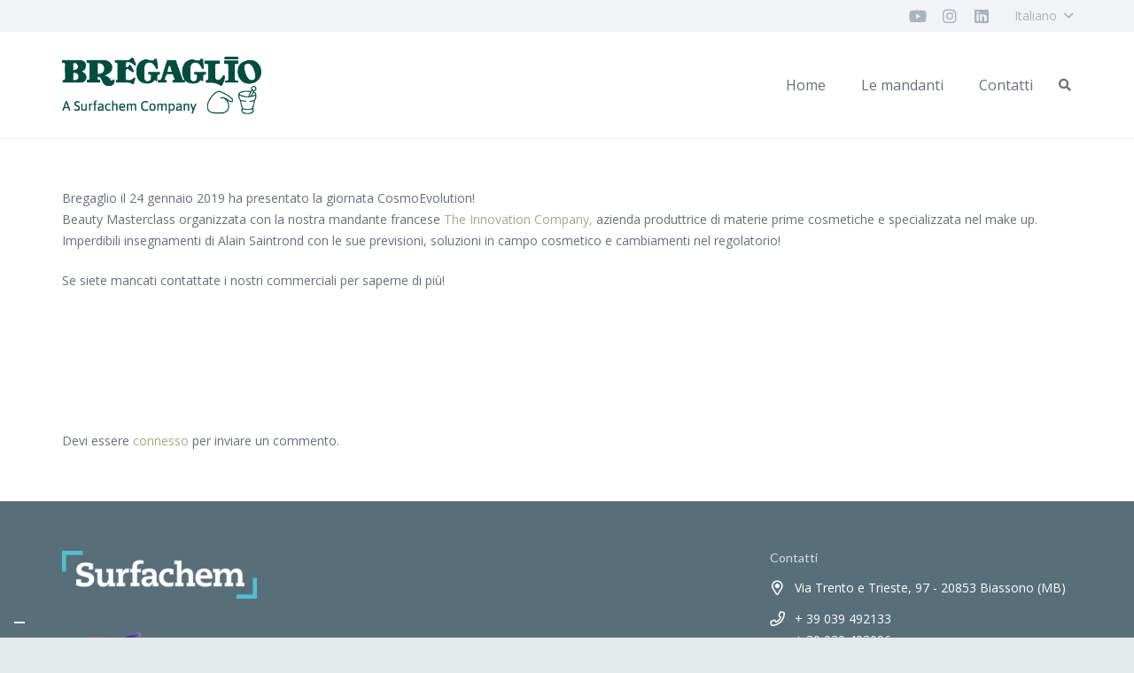

--- FILE ---
content_type: text/html; charset=utf-8
request_url: https://www.google.com/recaptcha/api2/anchor?ar=1&k=6Lc-5xosAAAAAKZRKGjzqH2A_0Dy8TTLIJ_ovQXY&co=aHR0cHM6Ly93d3cuYnJlZ2FnbGlvLmV1OjQ0Mw..&hl=en&v=PoyoqOPhxBO7pBk68S4YbpHZ&size=invisible&anchor-ms=20000&execute-ms=30000&cb=rxyqcnp8gtom
body_size: 48692
content:
<!DOCTYPE HTML><html dir="ltr" lang="en"><head><meta http-equiv="Content-Type" content="text/html; charset=UTF-8">
<meta http-equiv="X-UA-Compatible" content="IE=edge">
<title>reCAPTCHA</title>
<style type="text/css">
/* cyrillic-ext */
@font-face {
  font-family: 'Roboto';
  font-style: normal;
  font-weight: 400;
  font-stretch: 100%;
  src: url(//fonts.gstatic.com/s/roboto/v48/KFO7CnqEu92Fr1ME7kSn66aGLdTylUAMa3GUBHMdazTgWw.woff2) format('woff2');
  unicode-range: U+0460-052F, U+1C80-1C8A, U+20B4, U+2DE0-2DFF, U+A640-A69F, U+FE2E-FE2F;
}
/* cyrillic */
@font-face {
  font-family: 'Roboto';
  font-style: normal;
  font-weight: 400;
  font-stretch: 100%;
  src: url(//fonts.gstatic.com/s/roboto/v48/KFO7CnqEu92Fr1ME7kSn66aGLdTylUAMa3iUBHMdazTgWw.woff2) format('woff2');
  unicode-range: U+0301, U+0400-045F, U+0490-0491, U+04B0-04B1, U+2116;
}
/* greek-ext */
@font-face {
  font-family: 'Roboto';
  font-style: normal;
  font-weight: 400;
  font-stretch: 100%;
  src: url(//fonts.gstatic.com/s/roboto/v48/KFO7CnqEu92Fr1ME7kSn66aGLdTylUAMa3CUBHMdazTgWw.woff2) format('woff2');
  unicode-range: U+1F00-1FFF;
}
/* greek */
@font-face {
  font-family: 'Roboto';
  font-style: normal;
  font-weight: 400;
  font-stretch: 100%;
  src: url(//fonts.gstatic.com/s/roboto/v48/KFO7CnqEu92Fr1ME7kSn66aGLdTylUAMa3-UBHMdazTgWw.woff2) format('woff2');
  unicode-range: U+0370-0377, U+037A-037F, U+0384-038A, U+038C, U+038E-03A1, U+03A3-03FF;
}
/* math */
@font-face {
  font-family: 'Roboto';
  font-style: normal;
  font-weight: 400;
  font-stretch: 100%;
  src: url(//fonts.gstatic.com/s/roboto/v48/KFO7CnqEu92Fr1ME7kSn66aGLdTylUAMawCUBHMdazTgWw.woff2) format('woff2');
  unicode-range: U+0302-0303, U+0305, U+0307-0308, U+0310, U+0312, U+0315, U+031A, U+0326-0327, U+032C, U+032F-0330, U+0332-0333, U+0338, U+033A, U+0346, U+034D, U+0391-03A1, U+03A3-03A9, U+03B1-03C9, U+03D1, U+03D5-03D6, U+03F0-03F1, U+03F4-03F5, U+2016-2017, U+2034-2038, U+203C, U+2040, U+2043, U+2047, U+2050, U+2057, U+205F, U+2070-2071, U+2074-208E, U+2090-209C, U+20D0-20DC, U+20E1, U+20E5-20EF, U+2100-2112, U+2114-2115, U+2117-2121, U+2123-214F, U+2190, U+2192, U+2194-21AE, U+21B0-21E5, U+21F1-21F2, U+21F4-2211, U+2213-2214, U+2216-22FF, U+2308-230B, U+2310, U+2319, U+231C-2321, U+2336-237A, U+237C, U+2395, U+239B-23B7, U+23D0, U+23DC-23E1, U+2474-2475, U+25AF, U+25B3, U+25B7, U+25BD, U+25C1, U+25CA, U+25CC, U+25FB, U+266D-266F, U+27C0-27FF, U+2900-2AFF, U+2B0E-2B11, U+2B30-2B4C, U+2BFE, U+3030, U+FF5B, U+FF5D, U+1D400-1D7FF, U+1EE00-1EEFF;
}
/* symbols */
@font-face {
  font-family: 'Roboto';
  font-style: normal;
  font-weight: 400;
  font-stretch: 100%;
  src: url(//fonts.gstatic.com/s/roboto/v48/KFO7CnqEu92Fr1ME7kSn66aGLdTylUAMaxKUBHMdazTgWw.woff2) format('woff2');
  unicode-range: U+0001-000C, U+000E-001F, U+007F-009F, U+20DD-20E0, U+20E2-20E4, U+2150-218F, U+2190, U+2192, U+2194-2199, U+21AF, U+21E6-21F0, U+21F3, U+2218-2219, U+2299, U+22C4-22C6, U+2300-243F, U+2440-244A, U+2460-24FF, U+25A0-27BF, U+2800-28FF, U+2921-2922, U+2981, U+29BF, U+29EB, U+2B00-2BFF, U+4DC0-4DFF, U+FFF9-FFFB, U+10140-1018E, U+10190-1019C, U+101A0, U+101D0-101FD, U+102E0-102FB, U+10E60-10E7E, U+1D2C0-1D2D3, U+1D2E0-1D37F, U+1F000-1F0FF, U+1F100-1F1AD, U+1F1E6-1F1FF, U+1F30D-1F30F, U+1F315, U+1F31C, U+1F31E, U+1F320-1F32C, U+1F336, U+1F378, U+1F37D, U+1F382, U+1F393-1F39F, U+1F3A7-1F3A8, U+1F3AC-1F3AF, U+1F3C2, U+1F3C4-1F3C6, U+1F3CA-1F3CE, U+1F3D4-1F3E0, U+1F3ED, U+1F3F1-1F3F3, U+1F3F5-1F3F7, U+1F408, U+1F415, U+1F41F, U+1F426, U+1F43F, U+1F441-1F442, U+1F444, U+1F446-1F449, U+1F44C-1F44E, U+1F453, U+1F46A, U+1F47D, U+1F4A3, U+1F4B0, U+1F4B3, U+1F4B9, U+1F4BB, U+1F4BF, U+1F4C8-1F4CB, U+1F4D6, U+1F4DA, U+1F4DF, U+1F4E3-1F4E6, U+1F4EA-1F4ED, U+1F4F7, U+1F4F9-1F4FB, U+1F4FD-1F4FE, U+1F503, U+1F507-1F50B, U+1F50D, U+1F512-1F513, U+1F53E-1F54A, U+1F54F-1F5FA, U+1F610, U+1F650-1F67F, U+1F687, U+1F68D, U+1F691, U+1F694, U+1F698, U+1F6AD, U+1F6B2, U+1F6B9-1F6BA, U+1F6BC, U+1F6C6-1F6CF, U+1F6D3-1F6D7, U+1F6E0-1F6EA, U+1F6F0-1F6F3, U+1F6F7-1F6FC, U+1F700-1F7FF, U+1F800-1F80B, U+1F810-1F847, U+1F850-1F859, U+1F860-1F887, U+1F890-1F8AD, U+1F8B0-1F8BB, U+1F8C0-1F8C1, U+1F900-1F90B, U+1F93B, U+1F946, U+1F984, U+1F996, U+1F9E9, U+1FA00-1FA6F, U+1FA70-1FA7C, U+1FA80-1FA89, U+1FA8F-1FAC6, U+1FACE-1FADC, U+1FADF-1FAE9, U+1FAF0-1FAF8, U+1FB00-1FBFF;
}
/* vietnamese */
@font-face {
  font-family: 'Roboto';
  font-style: normal;
  font-weight: 400;
  font-stretch: 100%;
  src: url(//fonts.gstatic.com/s/roboto/v48/KFO7CnqEu92Fr1ME7kSn66aGLdTylUAMa3OUBHMdazTgWw.woff2) format('woff2');
  unicode-range: U+0102-0103, U+0110-0111, U+0128-0129, U+0168-0169, U+01A0-01A1, U+01AF-01B0, U+0300-0301, U+0303-0304, U+0308-0309, U+0323, U+0329, U+1EA0-1EF9, U+20AB;
}
/* latin-ext */
@font-face {
  font-family: 'Roboto';
  font-style: normal;
  font-weight: 400;
  font-stretch: 100%;
  src: url(//fonts.gstatic.com/s/roboto/v48/KFO7CnqEu92Fr1ME7kSn66aGLdTylUAMa3KUBHMdazTgWw.woff2) format('woff2');
  unicode-range: U+0100-02BA, U+02BD-02C5, U+02C7-02CC, U+02CE-02D7, U+02DD-02FF, U+0304, U+0308, U+0329, U+1D00-1DBF, U+1E00-1E9F, U+1EF2-1EFF, U+2020, U+20A0-20AB, U+20AD-20C0, U+2113, U+2C60-2C7F, U+A720-A7FF;
}
/* latin */
@font-face {
  font-family: 'Roboto';
  font-style: normal;
  font-weight: 400;
  font-stretch: 100%;
  src: url(//fonts.gstatic.com/s/roboto/v48/KFO7CnqEu92Fr1ME7kSn66aGLdTylUAMa3yUBHMdazQ.woff2) format('woff2');
  unicode-range: U+0000-00FF, U+0131, U+0152-0153, U+02BB-02BC, U+02C6, U+02DA, U+02DC, U+0304, U+0308, U+0329, U+2000-206F, U+20AC, U+2122, U+2191, U+2193, U+2212, U+2215, U+FEFF, U+FFFD;
}
/* cyrillic-ext */
@font-face {
  font-family: 'Roboto';
  font-style: normal;
  font-weight: 500;
  font-stretch: 100%;
  src: url(//fonts.gstatic.com/s/roboto/v48/KFO7CnqEu92Fr1ME7kSn66aGLdTylUAMa3GUBHMdazTgWw.woff2) format('woff2');
  unicode-range: U+0460-052F, U+1C80-1C8A, U+20B4, U+2DE0-2DFF, U+A640-A69F, U+FE2E-FE2F;
}
/* cyrillic */
@font-face {
  font-family: 'Roboto';
  font-style: normal;
  font-weight: 500;
  font-stretch: 100%;
  src: url(//fonts.gstatic.com/s/roboto/v48/KFO7CnqEu92Fr1ME7kSn66aGLdTylUAMa3iUBHMdazTgWw.woff2) format('woff2');
  unicode-range: U+0301, U+0400-045F, U+0490-0491, U+04B0-04B1, U+2116;
}
/* greek-ext */
@font-face {
  font-family: 'Roboto';
  font-style: normal;
  font-weight: 500;
  font-stretch: 100%;
  src: url(//fonts.gstatic.com/s/roboto/v48/KFO7CnqEu92Fr1ME7kSn66aGLdTylUAMa3CUBHMdazTgWw.woff2) format('woff2');
  unicode-range: U+1F00-1FFF;
}
/* greek */
@font-face {
  font-family: 'Roboto';
  font-style: normal;
  font-weight: 500;
  font-stretch: 100%;
  src: url(//fonts.gstatic.com/s/roboto/v48/KFO7CnqEu92Fr1ME7kSn66aGLdTylUAMa3-UBHMdazTgWw.woff2) format('woff2');
  unicode-range: U+0370-0377, U+037A-037F, U+0384-038A, U+038C, U+038E-03A1, U+03A3-03FF;
}
/* math */
@font-face {
  font-family: 'Roboto';
  font-style: normal;
  font-weight: 500;
  font-stretch: 100%;
  src: url(//fonts.gstatic.com/s/roboto/v48/KFO7CnqEu92Fr1ME7kSn66aGLdTylUAMawCUBHMdazTgWw.woff2) format('woff2');
  unicode-range: U+0302-0303, U+0305, U+0307-0308, U+0310, U+0312, U+0315, U+031A, U+0326-0327, U+032C, U+032F-0330, U+0332-0333, U+0338, U+033A, U+0346, U+034D, U+0391-03A1, U+03A3-03A9, U+03B1-03C9, U+03D1, U+03D5-03D6, U+03F0-03F1, U+03F4-03F5, U+2016-2017, U+2034-2038, U+203C, U+2040, U+2043, U+2047, U+2050, U+2057, U+205F, U+2070-2071, U+2074-208E, U+2090-209C, U+20D0-20DC, U+20E1, U+20E5-20EF, U+2100-2112, U+2114-2115, U+2117-2121, U+2123-214F, U+2190, U+2192, U+2194-21AE, U+21B0-21E5, U+21F1-21F2, U+21F4-2211, U+2213-2214, U+2216-22FF, U+2308-230B, U+2310, U+2319, U+231C-2321, U+2336-237A, U+237C, U+2395, U+239B-23B7, U+23D0, U+23DC-23E1, U+2474-2475, U+25AF, U+25B3, U+25B7, U+25BD, U+25C1, U+25CA, U+25CC, U+25FB, U+266D-266F, U+27C0-27FF, U+2900-2AFF, U+2B0E-2B11, U+2B30-2B4C, U+2BFE, U+3030, U+FF5B, U+FF5D, U+1D400-1D7FF, U+1EE00-1EEFF;
}
/* symbols */
@font-face {
  font-family: 'Roboto';
  font-style: normal;
  font-weight: 500;
  font-stretch: 100%;
  src: url(//fonts.gstatic.com/s/roboto/v48/KFO7CnqEu92Fr1ME7kSn66aGLdTylUAMaxKUBHMdazTgWw.woff2) format('woff2');
  unicode-range: U+0001-000C, U+000E-001F, U+007F-009F, U+20DD-20E0, U+20E2-20E4, U+2150-218F, U+2190, U+2192, U+2194-2199, U+21AF, U+21E6-21F0, U+21F3, U+2218-2219, U+2299, U+22C4-22C6, U+2300-243F, U+2440-244A, U+2460-24FF, U+25A0-27BF, U+2800-28FF, U+2921-2922, U+2981, U+29BF, U+29EB, U+2B00-2BFF, U+4DC0-4DFF, U+FFF9-FFFB, U+10140-1018E, U+10190-1019C, U+101A0, U+101D0-101FD, U+102E0-102FB, U+10E60-10E7E, U+1D2C0-1D2D3, U+1D2E0-1D37F, U+1F000-1F0FF, U+1F100-1F1AD, U+1F1E6-1F1FF, U+1F30D-1F30F, U+1F315, U+1F31C, U+1F31E, U+1F320-1F32C, U+1F336, U+1F378, U+1F37D, U+1F382, U+1F393-1F39F, U+1F3A7-1F3A8, U+1F3AC-1F3AF, U+1F3C2, U+1F3C4-1F3C6, U+1F3CA-1F3CE, U+1F3D4-1F3E0, U+1F3ED, U+1F3F1-1F3F3, U+1F3F5-1F3F7, U+1F408, U+1F415, U+1F41F, U+1F426, U+1F43F, U+1F441-1F442, U+1F444, U+1F446-1F449, U+1F44C-1F44E, U+1F453, U+1F46A, U+1F47D, U+1F4A3, U+1F4B0, U+1F4B3, U+1F4B9, U+1F4BB, U+1F4BF, U+1F4C8-1F4CB, U+1F4D6, U+1F4DA, U+1F4DF, U+1F4E3-1F4E6, U+1F4EA-1F4ED, U+1F4F7, U+1F4F9-1F4FB, U+1F4FD-1F4FE, U+1F503, U+1F507-1F50B, U+1F50D, U+1F512-1F513, U+1F53E-1F54A, U+1F54F-1F5FA, U+1F610, U+1F650-1F67F, U+1F687, U+1F68D, U+1F691, U+1F694, U+1F698, U+1F6AD, U+1F6B2, U+1F6B9-1F6BA, U+1F6BC, U+1F6C6-1F6CF, U+1F6D3-1F6D7, U+1F6E0-1F6EA, U+1F6F0-1F6F3, U+1F6F7-1F6FC, U+1F700-1F7FF, U+1F800-1F80B, U+1F810-1F847, U+1F850-1F859, U+1F860-1F887, U+1F890-1F8AD, U+1F8B0-1F8BB, U+1F8C0-1F8C1, U+1F900-1F90B, U+1F93B, U+1F946, U+1F984, U+1F996, U+1F9E9, U+1FA00-1FA6F, U+1FA70-1FA7C, U+1FA80-1FA89, U+1FA8F-1FAC6, U+1FACE-1FADC, U+1FADF-1FAE9, U+1FAF0-1FAF8, U+1FB00-1FBFF;
}
/* vietnamese */
@font-face {
  font-family: 'Roboto';
  font-style: normal;
  font-weight: 500;
  font-stretch: 100%;
  src: url(//fonts.gstatic.com/s/roboto/v48/KFO7CnqEu92Fr1ME7kSn66aGLdTylUAMa3OUBHMdazTgWw.woff2) format('woff2');
  unicode-range: U+0102-0103, U+0110-0111, U+0128-0129, U+0168-0169, U+01A0-01A1, U+01AF-01B0, U+0300-0301, U+0303-0304, U+0308-0309, U+0323, U+0329, U+1EA0-1EF9, U+20AB;
}
/* latin-ext */
@font-face {
  font-family: 'Roboto';
  font-style: normal;
  font-weight: 500;
  font-stretch: 100%;
  src: url(//fonts.gstatic.com/s/roboto/v48/KFO7CnqEu92Fr1ME7kSn66aGLdTylUAMa3KUBHMdazTgWw.woff2) format('woff2');
  unicode-range: U+0100-02BA, U+02BD-02C5, U+02C7-02CC, U+02CE-02D7, U+02DD-02FF, U+0304, U+0308, U+0329, U+1D00-1DBF, U+1E00-1E9F, U+1EF2-1EFF, U+2020, U+20A0-20AB, U+20AD-20C0, U+2113, U+2C60-2C7F, U+A720-A7FF;
}
/* latin */
@font-face {
  font-family: 'Roboto';
  font-style: normal;
  font-weight: 500;
  font-stretch: 100%;
  src: url(//fonts.gstatic.com/s/roboto/v48/KFO7CnqEu92Fr1ME7kSn66aGLdTylUAMa3yUBHMdazQ.woff2) format('woff2');
  unicode-range: U+0000-00FF, U+0131, U+0152-0153, U+02BB-02BC, U+02C6, U+02DA, U+02DC, U+0304, U+0308, U+0329, U+2000-206F, U+20AC, U+2122, U+2191, U+2193, U+2212, U+2215, U+FEFF, U+FFFD;
}
/* cyrillic-ext */
@font-face {
  font-family: 'Roboto';
  font-style: normal;
  font-weight: 900;
  font-stretch: 100%;
  src: url(//fonts.gstatic.com/s/roboto/v48/KFO7CnqEu92Fr1ME7kSn66aGLdTylUAMa3GUBHMdazTgWw.woff2) format('woff2');
  unicode-range: U+0460-052F, U+1C80-1C8A, U+20B4, U+2DE0-2DFF, U+A640-A69F, U+FE2E-FE2F;
}
/* cyrillic */
@font-face {
  font-family: 'Roboto';
  font-style: normal;
  font-weight: 900;
  font-stretch: 100%;
  src: url(//fonts.gstatic.com/s/roboto/v48/KFO7CnqEu92Fr1ME7kSn66aGLdTylUAMa3iUBHMdazTgWw.woff2) format('woff2');
  unicode-range: U+0301, U+0400-045F, U+0490-0491, U+04B0-04B1, U+2116;
}
/* greek-ext */
@font-face {
  font-family: 'Roboto';
  font-style: normal;
  font-weight: 900;
  font-stretch: 100%;
  src: url(//fonts.gstatic.com/s/roboto/v48/KFO7CnqEu92Fr1ME7kSn66aGLdTylUAMa3CUBHMdazTgWw.woff2) format('woff2');
  unicode-range: U+1F00-1FFF;
}
/* greek */
@font-face {
  font-family: 'Roboto';
  font-style: normal;
  font-weight: 900;
  font-stretch: 100%;
  src: url(//fonts.gstatic.com/s/roboto/v48/KFO7CnqEu92Fr1ME7kSn66aGLdTylUAMa3-UBHMdazTgWw.woff2) format('woff2');
  unicode-range: U+0370-0377, U+037A-037F, U+0384-038A, U+038C, U+038E-03A1, U+03A3-03FF;
}
/* math */
@font-face {
  font-family: 'Roboto';
  font-style: normal;
  font-weight: 900;
  font-stretch: 100%;
  src: url(//fonts.gstatic.com/s/roboto/v48/KFO7CnqEu92Fr1ME7kSn66aGLdTylUAMawCUBHMdazTgWw.woff2) format('woff2');
  unicode-range: U+0302-0303, U+0305, U+0307-0308, U+0310, U+0312, U+0315, U+031A, U+0326-0327, U+032C, U+032F-0330, U+0332-0333, U+0338, U+033A, U+0346, U+034D, U+0391-03A1, U+03A3-03A9, U+03B1-03C9, U+03D1, U+03D5-03D6, U+03F0-03F1, U+03F4-03F5, U+2016-2017, U+2034-2038, U+203C, U+2040, U+2043, U+2047, U+2050, U+2057, U+205F, U+2070-2071, U+2074-208E, U+2090-209C, U+20D0-20DC, U+20E1, U+20E5-20EF, U+2100-2112, U+2114-2115, U+2117-2121, U+2123-214F, U+2190, U+2192, U+2194-21AE, U+21B0-21E5, U+21F1-21F2, U+21F4-2211, U+2213-2214, U+2216-22FF, U+2308-230B, U+2310, U+2319, U+231C-2321, U+2336-237A, U+237C, U+2395, U+239B-23B7, U+23D0, U+23DC-23E1, U+2474-2475, U+25AF, U+25B3, U+25B7, U+25BD, U+25C1, U+25CA, U+25CC, U+25FB, U+266D-266F, U+27C0-27FF, U+2900-2AFF, U+2B0E-2B11, U+2B30-2B4C, U+2BFE, U+3030, U+FF5B, U+FF5D, U+1D400-1D7FF, U+1EE00-1EEFF;
}
/* symbols */
@font-face {
  font-family: 'Roboto';
  font-style: normal;
  font-weight: 900;
  font-stretch: 100%;
  src: url(//fonts.gstatic.com/s/roboto/v48/KFO7CnqEu92Fr1ME7kSn66aGLdTylUAMaxKUBHMdazTgWw.woff2) format('woff2');
  unicode-range: U+0001-000C, U+000E-001F, U+007F-009F, U+20DD-20E0, U+20E2-20E4, U+2150-218F, U+2190, U+2192, U+2194-2199, U+21AF, U+21E6-21F0, U+21F3, U+2218-2219, U+2299, U+22C4-22C6, U+2300-243F, U+2440-244A, U+2460-24FF, U+25A0-27BF, U+2800-28FF, U+2921-2922, U+2981, U+29BF, U+29EB, U+2B00-2BFF, U+4DC0-4DFF, U+FFF9-FFFB, U+10140-1018E, U+10190-1019C, U+101A0, U+101D0-101FD, U+102E0-102FB, U+10E60-10E7E, U+1D2C0-1D2D3, U+1D2E0-1D37F, U+1F000-1F0FF, U+1F100-1F1AD, U+1F1E6-1F1FF, U+1F30D-1F30F, U+1F315, U+1F31C, U+1F31E, U+1F320-1F32C, U+1F336, U+1F378, U+1F37D, U+1F382, U+1F393-1F39F, U+1F3A7-1F3A8, U+1F3AC-1F3AF, U+1F3C2, U+1F3C4-1F3C6, U+1F3CA-1F3CE, U+1F3D4-1F3E0, U+1F3ED, U+1F3F1-1F3F3, U+1F3F5-1F3F7, U+1F408, U+1F415, U+1F41F, U+1F426, U+1F43F, U+1F441-1F442, U+1F444, U+1F446-1F449, U+1F44C-1F44E, U+1F453, U+1F46A, U+1F47D, U+1F4A3, U+1F4B0, U+1F4B3, U+1F4B9, U+1F4BB, U+1F4BF, U+1F4C8-1F4CB, U+1F4D6, U+1F4DA, U+1F4DF, U+1F4E3-1F4E6, U+1F4EA-1F4ED, U+1F4F7, U+1F4F9-1F4FB, U+1F4FD-1F4FE, U+1F503, U+1F507-1F50B, U+1F50D, U+1F512-1F513, U+1F53E-1F54A, U+1F54F-1F5FA, U+1F610, U+1F650-1F67F, U+1F687, U+1F68D, U+1F691, U+1F694, U+1F698, U+1F6AD, U+1F6B2, U+1F6B9-1F6BA, U+1F6BC, U+1F6C6-1F6CF, U+1F6D3-1F6D7, U+1F6E0-1F6EA, U+1F6F0-1F6F3, U+1F6F7-1F6FC, U+1F700-1F7FF, U+1F800-1F80B, U+1F810-1F847, U+1F850-1F859, U+1F860-1F887, U+1F890-1F8AD, U+1F8B0-1F8BB, U+1F8C0-1F8C1, U+1F900-1F90B, U+1F93B, U+1F946, U+1F984, U+1F996, U+1F9E9, U+1FA00-1FA6F, U+1FA70-1FA7C, U+1FA80-1FA89, U+1FA8F-1FAC6, U+1FACE-1FADC, U+1FADF-1FAE9, U+1FAF0-1FAF8, U+1FB00-1FBFF;
}
/* vietnamese */
@font-face {
  font-family: 'Roboto';
  font-style: normal;
  font-weight: 900;
  font-stretch: 100%;
  src: url(//fonts.gstatic.com/s/roboto/v48/KFO7CnqEu92Fr1ME7kSn66aGLdTylUAMa3OUBHMdazTgWw.woff2) format('woff2');
  unicode-range: U+0102-0103, U+0110-0111, U+0128-0129, U+0168-0169, U+01A0-01A1, U+01AF-01B0, U+0300-0301, U+0303-0304, U+0308-0309, U+0323, U+0329, U+1EA0-1EF9, U+20AB;
}
/* latin-ext */
@font-face {
  font-family: 'Roboto';
  font-style: normal;
  font-weight: 900;
  font-stretch: 100%;
  src: url(//fonts.gstatic.com/s/roboto/v48/KFO7CnqEu92Fr1ME7kSn66aGLdTylUAMa3KUBHMdazTgWw.woff2) format('woff2');
  unicode-range: U+0100-02BA, U+02BD-02C5, U+02C7-02CC, U+02CE-02D7, U+02DD-02FF, U+0304, U+0308, U+0329, U+1D00-1DBF, U+1E00-1E9F, U+1EF2-1EFF, U+2020, U+20A0-20AB, U+20AD-20C0, U+2113, U+2C60-2C7F, U+A720-A7FF;
}
/* latin */
@font-face {
  font-family: 'Roboto';
  font-style: normal;
  font-weight: 900;
  font-stretch: 100%;
  src: url(//fonts.gstatic.com/s/roboto/v48/KFO7CnqEu92Fr1ME7kSn66aGLdTylUAMa3yUBHMdazQ.woff2) format('woff2');
  unicode-range: U+0000-00FF, U+0131, U+0152-0153, U+02BB-02BC, U+02C6, U+02DA, U+02DC, U+0304, U+0308, U+0329, U+2000-206F, U+20AC, U+2122, U+2191, U+2193, U+2212, U+2215, U+FEFF, U+FFFD;
}

</style>
<link rel="stylesheet" type="text/css" href="https://www.gstatic.com/recaptcha/releases/PoyoqOPhxBO7pBk68S4YbpHZ/styles__ltr.css">
<script nonce="LGIv3XvVrMbvrjRtY1zKPQ" type="text/javascript">window['__recaptcha_api'] = 'https://www.google.com/recaptcha/api2/';</script>
<script type="text/javascript" src="https://www.gstatic.com/recaptcha/releases/PoyoqOPhxBO7pBk68S4YbpHZ/recaptcha__en.js" nonce="LGIv3XvVrMbvrjRtY1zKPQ">
      
    </script></head>
<body><div id="rc-anchor-alert" class="rc-anchor-alert"></div>
<input type="hidden" id="recaptcha-token" value="[base64]">
<script type="text/javascript" nonce="LGIv3XvVrMbvrjRtY1zKPQ">
      recaptcha.anchor.Main.init("[\x22ainput\x22,[\x22bgdata\x22,\x22\x22,\[base64]/[base64]/UltIKytdPWE6KGE8MjA0OD9SW0grK109YT4+NnwxOTI6KChhJjY0NTEyKT09NTUyOTYmJnErMTxoLmxlbmd0aCYmKGguY2hhckNvZGVBdChxKzEpJjY0NTEyKT09NTYzMjA/[base64]/MjU1OlI/[base64]/[base64]/[base64]/[base64]/[base64]/[base64]/[base64]/[base64]/[base64]/[base64]\x22,\[base64]\\u003d\\u003d\x22,\x22w4cew71sw41tw4w4w4DDtcOOTcKgfsKzwozCiMOnwpR/[base64]/[base64]/DpcKow7bCpgxrwoDCpgo8G8KJG8KVWcKqw7Fowqwvw4xvVFfCqcO8E33CgcK4MF14w5bDkjwnUjTCiMOpw7QdwroKARR/TMOwwqjDmEXDgMOcZsKqWMKGC8OBSG7CrMOVw4/DqSIHw7zDv8KJwr7DpyxTwo/CocK/wrRGw6Z7w63DnX0EK2HCrcOVSMOnw4ZDw5HDuB3Csl86w6huw47CpwfDnCRDNcO4E0rDocKODy7DqxgyG8K/[base64]/w6fDnTTCoMKmecK3wovDncOmw5YMGgR3w61nE8KjwqrCrlPCucKUw6MxwpHCnsK6w7LCtzlKwqvDojxJGsOHKQhfwofDl8Otw5HDlSlTX8OIO8OZw7JPTsONE15awoUqZ8Ofw5RZw5wBw7vCkWohw73DkMKMw47CkcOfOF8gLMO/GxnDiX3DhAlKwqrCo8KnwpLDniDDhMKLHR3DisKnwp/CqsO6TDHClFHClFMFwqvDusKFPsKHesK/w59RwpnDgsOzwq8ow6/Cs8KPw4TCtSLDsXJuUsO/wogQOH7Cs8K7w5fCicOSwqzCmVnCjMOfw4bCsjXDj8Kow6HCiMKXw7N+LgAQAMOtwocwwq1SL8OuKBsVV8KCLVDDscKKMsKBw6zClA3CtxhQbU1RwqPDvAsHd3rCpMK8ADTDs8OTw45rJGzCkg/DpcOOw6Aww5rDh8O/TSXCmMO7w5cCT8K8woDDssOmOiQdel/DslY+wrR6L8KEFsOsw7EMw5oow6zCisOgI8KWwqFJwqbCncO7wqh+w7vCqUbDnMO0IWNfwpTCrWMQD8K6Z8OTwo3CjsOAw5PDjkXChMKFd2o0w6/Dv1fCinjDljLDpcKKwrEHwqHCt8OPwodzSjh9NMOueEkawpLCtTNcQyBSVcOBSMO2wr/DkgkgwqPDtDJYw4/DsMO1wqljwrbCuDfCjVvCt8KqbMKXEsO0w5YOwoRZwoDCpMOXPFZFZj3CisKSw5RAw4rCmg0Fw4lNBsOJwpXDr8KwMsKDwrbDk8Kjw4U4w4d0Hw5HwpwnZxDCv2TDq8OLR3jCpnDDgSVYK8OfwqbDlWESwrzClMKzAE9Zw4HDgsOrVcKsLw/Duw3CriACwoVMQhHCn8OHw6E/RXjDhTLDpcO0HmLDtsKwI0UvLcKfbQV2w6vCh8O/BTlVw7pxVHkkw4kGWATDosKgw6IKN8OrwoXCqsO8I1XCiMO6wrHCsQzDlMKhwoAww409fkPCnsKpfMKaQWjDssONSkrDicOkwp5qCQMMw7J7DUlUK8O8w7pSw5nCtcOiw7UpSj3Ch3IgwpFXw5cOw6IHw7xJw6jCqMOqw4ImI8KCD3vDp8Kkw75YwoTDhS3Dp8Ohw7s/[base64]/CrwkewrlWw5MiwrNaw4s9wqDDuTRUWsObw5XDmyBJwrrCi0bDs8KdU8Krw73DtMK/wpPDlsO9w5fDsD7ChHZQw5TCoWFdP8OFw60EwqbCrSzCuMKCZsKiwoDDoMODD8KDwqJFERHDp8OSPRx3B39dCHJIOnLDgsOhcFE/w49qwp8tDjVLwpTDmMOHYXdaR8KlPGxaVSEvfcOKRcO6I8KgP8KWwpkow5tJwpgzwqsRw6NkWj4LG2dIwrA8bDzDncK1w5NOwq7CiVrDrzHDt8OWw4vCqRLCqsOMTcKww4kFwoDCtnMaDCMCF8KTHDspLcOxPcK9SiLCiz/[base64]/cMKdOj/[base64]/wqXDtsOCwrJFworCli/DssKlwok/CydpwrRqCsOMw7DCm0fDiEXCizjCv8Ohw4FXwqLDssKawonClxFuYsOPwqXDqsKJwp0HImjDgcOqwqUbcMO/[base64]/DqcOzwoAUwoLDusOJIsKiSsO9UcOnUcOywoxXXMO5NTQ1PsKywrTCq8KmwrnDvMKtw7/CrsKHEllNCnTCo8O8OW5ldD1qZToBw4/[base64]/DrcK4NsOAwppWYsO+X8K8w4TDgGsXPyzCrWHDmGfDs8Kmw7HDpsOCwohxw6oCZxbDkFfCuxHCsB/DqsO5w7dYPsKVw5xMScKNGsOtPcKbw73Cp8KnwoV/w7dHw4TDpwEuw4YLw4DDlgtQS8OpIMO9wqfDksOYdkckwo/[base64]/DhUHDgsOpwq3CtsKtwqLDv0EKA8ONw6IGwqbCscOSezbCjsOBByPDlS/DhEMOwprDhkPDlyvDscONI1/CkMOEwoN2VcOPMgwhYhHDmm1rwpFzJUTDmB3DjMOAw5sFwqRiw5RhJ8O9wro9M8KlwoAzeiMAw7HDnsO/BsOeajs/wq9Ib8KtwpxAJxh8w5HDqsOWw7gXEmzChMKBRMOvwqXCscOSw4nDuBLCtsOlEyXDq3bCtkXDqwZeM8KEwrDCvirCn30CTxHDlUA3w5XCvMOiIVpkw7RXwpIGw6bDocOPw5QMwr03wo7DpcKkJcORVMK7PMOtwr3CosKyw6QBWsO2Al1zw4bCs8KHW0ZYJUt/a2g+w77CrH0jHwkqEnjCmxLClgPCqVEywrbDrx8Rw5fCgw/Ck8OZw5w6ZBcxMsKdJAPDl8KdwpQUZDLDuX4+w6bCl8K7Q8OqZnfDtw9PwqRcwop9HMK8OcKJw5XCrMOhw4ZePTEHLXzDlUfDkhvDssK5w6sFTMO8w5rDj11oO3/[base64]/OADCjcOXwp7DgcO8Uwscw6LDjHwlDjnDmHXDjAApw5DDkRHCqzMoT1/CkXpqwoPChcO5w5PDszcVw5XDscOsw5HCmTw3FcK2wr1HwrlqP8OdDx/Cq8OdE8KWJHHDg8KDwrgIwq8KfsObwqXCmkFxw63Ct8KWKB7Cl0clw5FfwrbDnMOfw59rw5nCvkdTw40Hw4sWPEjCmMK+VsOCI8KoLMKOfMKyfUNVQjtxZ17Cj8Okw7fCk3NLwr9jwqnDq8ORaMK3wo7CrioXwoJzSnPDqwjDqiI/w54KIyTDrQYYwpFjw7p0LcOfYFh8wrcoeMOaHGgLw7Riw4jCqmwXwqN3wqduwprDmncKUzVEIsO3FsKWbsOsZm8PAMOFwrTCq8Kgw5A6P8OnJ8K5w7rCr8OiNsOEwojDol1CWsK4cmQqbMKVwqFcX1nDnsKEwqF+T0MLwoltbMOMwpdCf8O/wqjDvGIJeFkXw78uwqoIGUUadMO6J8K4Ch7Dg8OOwqXCi2hjBcKYTkZJwrLDlMKJGsKZVMK8wrpxwqrCjz8Qwp84fAvDoWAEw446HmrCuMOGZCtnbVjDtMOTYAvCqgDDjjhRdxdfwonDgUbDiURfwo/DlAQQwr0RwrsQJsOew5hBJxXDvMOHw41hBxwdBMO1wqnDmkkPdhHDmhfCtMOiwphow6LDix7DkcOTf8Oow7TCl8O/[base64]/Chx5+wrMAdyXDr8ObTcOEw5nDjXQ2w5vCpcKCfA/DgFJLw4ISBcOAbcO+XU9FWcKpw4LDk8OwIR5HbwoZwqfCuyrCkULDi8K1cjF5XMKEJcKtw412CsOXwrDCs27Dq1LCgyDCuB8Cw4BNNgNxw6LCqMKrbR3DuMOlw6/[base64]/wo7DgcOIPMOcw63DoHVSU8OnalHDon95acKUJcOlw4tZX21lwoI3woDCiMK+QGPCr8KtNcO6GsO/[base64]/Co8KEUlTDlMOIHCUlwqTDjMKSwpoyDsKaw6Zzw6YowqFrNQhvNsK0wrFWwpvDmwfDh8KSRyzCtyjDtcK/wrpSRWp7N0DCk8OtHsKfTcOrV8Okw7QOwqbCqMOIJ8ORwoJkFMORXlLDkCJvwo7CmMOzw6ALw7zCj8KnwpkBV8KmRcKYEcO+W8OeAhDDqAJaw5tFwqTDjH5ewrbCt8KHw73DnT00ecO1w7cZfEcGw7FHw6VUA8KlT8KSw5vDkjooZsK4Km7ClRo/[base64]/wrxNw5HDqsK5M8KiwoldCgUAUMKYwqBNDRAaUxw3wr7DrMO/N8KKH8OpETTCiQzCncOqHsKWEG0uwqjDvcKrFMKjwqovOMKMfn3Ct8OZw4bCvWTCuRZYw6LCicOgw6IEeHtEGMK8BSvCvjHCm3Mfwr7DkcOHw43Dp0LDnyVbdxtnG8KJwq0hQ8OxwrxDwrRrG8K5wqLDmcO3w7gVw4HCuiJMBjnCgMOKw6RVd8KPw7vDssKNw5/[base64]/DggfCrVHCrhDDp3cIwqsMQR3CrMKIw4TCusKFwpp/OjTCncKCw7LDm2x5H8Knw53CkT9Awr1YG3AQwpgoBFDDhzkdw7gPaHB7wo3Ch3QrwrdJOcOsbwbDjVLCkcOOw6fDsMOcfcOsw4UWwofCkcKtwrp5LcKtwp7ChcKUGMKwSyvDkcOKXwrDl05RFMKMwp/Cu8OnSMKVNcK9wqzCnk3DhzzDq17CiQbCmMO+dg1Tw5BKw5XCv8K0GynCuV3CvQ8+wrjCkcKRKsOGwpoiw7thwq7DgMORS8OEUkHDlsK0w57Dlx3CjTTDrsKKw70yAsOMZ3gza8K2PcKnJMKVIxV8DMKMw4N2OFjDl8KBB8Oewowgwr0sNFdHw6UewqfDo8K/acKDwqcYw6vDncKRwoHDjGQdWMKvworDlG7CmsOfw6Mdw5how5DCqcKIwq/[base64]/CoRvDiMOkPizDqTh3JRdGcMKKHUHCssKrw41bwoo2w7VaA8Kawr7DtcOAwovDul7CoGo7ZsKYGMOMD1HCtMOXawoCRsOTBEh/HRTDiMOzwr3DgV/Dj8KBw7Q0woMrwrpxw5VncHzDmcKCBcKYTMOjGMO+ZsO8wrogw418VDwEVkc3w5zDrWTDjHt/wprCpcO0Yg8sFyvDhcK6Mw5eMcKRIhnCiMKHXSpdwrl0wqvCgMKZfFvCn2/DvMKAwoDDn8O/[base64]/[base64]/DtQnDmmfCkmvDo8KzVcK5JxXCqcKbeRZSPDB0QhHCo2QJZQV/Q8Kiw7nCvMKSIsOIP8O9HsKjUQ4lR3dDw6bCkcOAFGJawo/Dn2HCvcK5woDDk0HCo0lFw5JGwqwiKMK1w4bDuHYtwozDu2fCn8KjEcOXw68vOsKceApfLcKOw6VowrXDqB3DvsOow5vDk8K/wqUHw4vCuHnDr8KcEcKPw4TCkcOwwr7ConHCiFx6VWnCjS0Qw4Q9w5PChz3Dt8KRw4nDhhEhKMKpw77ClsKZCMOkw7oRworCpcKQw7jDjsOww7TCrcKfKkYAfWxcw6h/HsK5JsKyQVBaVT9Kw6zDlMOQwr0jw6rDijUrwr0owqDDug/DkBB+wqHDtwjCmsKidHEDbQDDosK4dsOmw7c9fsK9w7PCuQnCtsO0B8OTP2fDhygHwpvDpBDCkj4OSsKewqnDqAjCucO3AsKLdXQATMOpw6MvByLCnz3CsHVyZcOtEMOhwqfDhSLDq8OjdB/DrjTCrGIgdcKjwrzCnSDCqQvClUjDs1DDk2zClxxpHRXCisKlJcOZwqzCmsOGZzgewozCi8Olwrk6bRYUOsKtwp1qGsOCw7t1w6jCicKmACUgwrjCtj8Hw6fDgW9qwo0QwpB8R3LDr8Ohw6LCrcOPfXbCoB/CncKxIsOUwqZEVXPDrUDDum4jdcO5w41sYMOWMy7ChwHDlQllwqlENwLCl8K3wrYVw7jDkBjDlzp5KxwhacOTdXcmw5Z8bsOBw6xswoJPUSssw44ow7fDn8OKFcO/w6TCpAXDjUY+akTDt8OqCHFCw4nCkRHCl8KTwrQuUz3DoMOINifCk8ODASUbScOqecO4w4QVGV7DjMKhwq3DlRLCvsOsa8KFbcO8T8O/egkGCcKUwrPDulU0wpo7BE3DqBPDsDPChMOzBRIQw63DpMOMwqzCgsOnwrp8wpwpw5gNw5hswq4Fwo/Dt8OWwrNKwodxXV3ClMK3wo8TwqNdw7NwPMOrSsKsw6XCkcO/w4g4K3fDncOMw5nCu1/Dt8Kcw6zCpMOCwpw+ccOASsOuS8O5UsKwwo4TM8OUKioDwofDiD1uw59uw73CiBfCiMOhAMKJQ2nCt8Odw57CkVQEwr4WaRYhw7JFVMKuBcKdw4RGEF12wodsETjCj3V5YcOlWTMKUMK8wpHCnCZ6P8K4esKtEcOGIGnCtE7Dt8OUw5/CgcKOwpHCoMO3VcKSw70YEcKZwq0owpPClnxIwq9ow67DqAnDrSQfPMOLE8ORTwxFwrYud8KuKcOhSSR0NXHDvlzDrUrCngrDnMOjcsONwoDDpQggwo4FWsKELVDCosOow7h5eltDw5c1w6NuQcOawos6LE7CkxQCwodywoRrCWozw77CkMOvUn/[base64]/Ck1zCnHkGHsOLGTMseMOob8OwUgfCrSlSNmVlZlsXI8OtwphIw6FZwpTDpsORfMK+LsKiw6zCv8OrSlbDtsK9w63DpSoEwro1wr3Ci8KAb8KdUcO+bBFGw7szXsOjPCw8wqLDnUHDrVhKwpxYHgbDi8KhYmNAOD3DlsKVwrwpaMOVw5fCvMOrwp/Dr0I8BWjCuMK7w6bDhlEgwpDDucOiwpsvwq7CqMKTwqDCp8KUQG0Sw6fCoXfDgHwEwrrCmcK1woAcLMK5w60PEMKiwrxfKcKdwoDDtsKOdsOARsKewpbDm2zDmcKxw4w3T8OTPMKffMOiw4fDvsOIKcK8MC3Djil/w6Z5w5bCu8OeAcOmQ8K+Y8OUTHkOdVDDqxTClsOGDxpqw4EXw7XDs1NjGQTCnDFWXsKYc8Ojw5fCucOqw4jDsSfCqy/[base64]/wotSw4TDk2tCw6t5aGLCmHg9woHDlsOgDgc3TVRbfW3DqcOQwrPDtjBVw6UcFA5/MmNkwr8NY1I0GUMOEEHCpW1mw6fDlHPChcKPw6rCsiI/[base64]/DuXY5w4pcfBDCu8KfcywBw60RVsOSVcOrwq/[base64]/[base64]/DvVMJwrRcwovChcKpwprCqDnDtcOeOsKTw7zCvwBECXccKVTDlMKzwrk2wpxkwpFmEMKLcsO1wo7DiBrDiA0twqp9LU3Dn8ObwoNufmpdA8K1w4gmecOnFxNow70SwrBaITnCiMOtw5zCqsOoFR1Gw5jDocOfworDrS7Dt2nDiV3ClMOhw7dqw4kUw6/DtRbCozgbwolySAvDlcK1YhnDvsKtbzjCscOTW8K/VxPDqcKLw7/[base64]/CuVtUwowpf8OZwoR5wqljw4vDvMO5H3bCjlXCvnRWwplXKMODwpHCs8KiJsK4w4vCtsK0wq1tEDjClcK3w4/CtsOJQnrDpkEvwoPDoygSw7DCi3DDpHRmZFZTXsOKentKQkDDiTDCrMOkwoDDkcOHB2HDi0vCmD0YSzTCoMO5w5tiwoxwwp52w7d0QFzCqCXDiMOSe8OCJcKVRQ89woXChnwWw6XCiEnCocOfZcK/ZRvCoMKDwrLDjMKmwo4Bw5PCosOswqTCjl5KwppPalPDo8KWw67CscKyeSc1JStHwq56QsK3wqkfA8Obw6TCssO0wrjDrMOww4JvwqHDkMOGw4hXwoNAwqLChS4cd8KgPldMwpjCvcKUwrB2wplrw6LCuGNRYcKJS8OHP0B9FXlpeVE/V1bCnzfCpVfDvMOVwqBywq/[base64]/ClFzCkEkTXcKqw7pKe2BOTTrCisKtw5EwAcKEQsOQSzBLw45awpPCmCPCoMKBwoPDmsKiw4TDoxQVwrXCu2sUwofDi8KlZsOXw5vCk8K7I1TDtcKaE8OrCMKywo8iAcK0NXDDo8K8IwTDrcOGwq/DsMO4P8KHw6zDqVXDh8ONUsK7w6YlKR3ChsKTMsOyw7Viwp09wrYxKMKNDFx2w48pw7BZLsOhw6XDpXlZZ8OebgB/wrXDl8OEwqE/w64Xw5gTwoHCtsK5bcOPT8O2wpRYw7rCl3TCn8KCMnpiXsK8GsK/SnNTW3vCm8OHXcK9wroXEsK2wp5Kwrh5wqNpYMKrwqTCg8O3wqwFZsKJZ8OCShTDm8KGwo7Dn8KZwqfCpXxZI8Kcwr/CtVMSw4/[base64]/Dq8Orw4HCtcKhbMKQKMK5f8Oqw4B/wq9rw7Ipw7vCj8ODw60uY8KAemfCpnvCgRXDq8K+wpLCpmzDo8KkdDFQdSnCpzfDj8OxB8KjRnPCo8KcAnIpVMOXdUfCmsKkMMOfwrRKWXk7w5nDrsK2w7nDmi0zwqLDisORO8KjA8OuRR7Dhjc0WmDDmTbCpQnDu3A2wrxsYsOGw5dkVsO+ZsK2BsOlw6BEP2/DpsKbw5dNPcO4wppOwr3CoQ5/w7fDjjRgWXVFEyzCj8Khw6Y5wp7CtcKOw6RQwprDp3ADwoQsTMKZOMOTaMKuwpbCjsKoMB/Cl2UOwp11wo5Mwp0Cw6kCNMKFw7HCqyAgNsOeB0TDlcKsL2HDmX5gPWjDiinCikLDicODwppiwoAOblPDtTkPwq/CgcKFwr5OZ8K2ej3DuT7DosOJw4ADUcOQw6JzXsOfwqjCp8OxwrnDvcKywotdw4QzfMOWwpMKwp/CiTtEPcOQw6TCjSxSw6bCicOHNihCw7xYw7rCpsOowrscL8KxwpI6wrzDo8O2CsKDP8OTw6YOHDrClcO3w41IeRTChUHDtiBUw6LCh04uwqHCk8OoKcKhKD8DwqbDosKoO0nDpsO9OX3DjRbDngzDln4wdsORRsK9XMKDwpRAw681w6HDisKdwpHDoi/[base64]/wp0BwqTCpsODwqDDj1rDoQLDsgzDvh/CmsOJfRnDv8OYw7Fxf13DrGHCnGrDqxbDgx8vw7nCo8KjBn4Zw4sCw43DlMOrwrclA8Onc8Odw51cwq98WcKmw4/DisOyw4JtYcO7XTbCuy7Dq8K2fVHCnhBcD8OZwqM0w4vCiMKnHjfDogl9O8KUBsOhAx80w5xwFsKJOcOiccO7wpl3wp5BTsO4w4onGFB/[base64]/[base64]/[base64]/DusKHwpRKXMO2wo3CnhE+w77Dp8O5I3TChhYsQzrDjVzCqsOgw70xcgjDqkDCq8OhwpJLwpDCjn/DjCEgwrDCqibCuMOxHF4DQlbCkyXDt8OQwrjCi8KVU2zCp1XDhsO7R8OCw6vCkgJiw5cJNMKmYhQ2U8OZw40GwoXDlWUYTsK6GjJ0w4LDtsKswqnDnsKGwrzCqcKMw50mT8K8wqBVwpLCmMKIXGcEw5DCgMK/wqvCuMKga8KHw6UcBHtKw6MbwoZ+IGJ+w4E4L8OdwqBcCjfCvjFzSmDCosOZw4nDn8Onw5FCNR3CoyHCt3nDuMOSKwnCuCfCuMOgw7tjwqvDnsKobsKEwrcdHgZmwq/DqcKaZ0c7CcOiU8OLOXTCt8OSwrN0MsOHRTYuw5DDvcOrV8O3woHCgFvDuBggRCl4Z3LDtcKQwpLCjmo2WcOLQ8O7w6/[base64]/CisKKwo7CtsKgw73DmcKEf2DCpMO2wpXDhcKtGhYMwoVjGDZ1A8OtCsORb8Kfwrt4w4FFKg4Iw47Dj0lswocuw6jCkDUawo/DgcOdwqnCuRBIcTpPeS7CjsO/BwQEw5gleMOhw71qecOkLsKcw5PDmiDDmMOPw6HDtVhKwoHDuynCusKkQsKGw4TCj1FJw45tAMOkw4VLHWfCjGdjUcOmwrvDtsKDw5LCjQ5Swpg6L2/Dt1LCh0jDicKRPgljwqPDt8OAw7jCu8KAwrvCpcK2Cg7CvsOQw7rCq2EbwqLCgHzDlcOJZMKTwqTCgMKAIz/[base64]/wonCtwwkfsOhwqPCqQEUIVXDuC7DpU0mw5VHGsKHw4vCp8KbBgciwpXCqzrCrC1+w5UDw63Crmo2TQQWwrDCscOrCMKaPGTCqFjCicO7wpTDjEAYa8KuRS/DlADCt8KuwpZKHWzCg8KFQ0daGVrChMObwpp5wpHDqsOFw7nDrsO3w7jCmnTDhXozB1tuw7DCusOaDDDDhMOawq5gwp3CmsOWwo/CgsOOw4DCs8OvwpvCgMKBCcOaSMK0wo3CsXJ5w77CgCw+ZcOzAigQKMOXw6R6wpVMw4HDnMOIMER/wpQNacOQwpdtw7vCs2HChH3Csls5woTCgXNSw4dILnDCs0nDi8OYPsOeHggEUcKqSMOVG0zDsx7Cj8KzXR7Dm8OJwojCkj4FcMOQdMOhw4ASe8OIw5/CsBI7w5jCoMKdYyXCqU/CosOJw5HCjV3DhEh/csKQDn3DryHCt8KJwoY+ZsObZQMcVsKGw5vCmTDCpMKPB8OewrbDisKBwoY8QxHCtgbDlT0dw4Z9wp/DisOkw4nCq8Kww7HCoj4tWcKOXRcZTG7CunwcwpjCo17CsU3ChMOlwotvw4Y1LcKXf8OYbMKhw65BbB3DkcKmw6VbSMOifzbCrsK6worDtcOtSjrDo2cYRMO1wrrCgn/CsC/[base64]/[base64]/[base64]/CmQzCi0hlGwjDnijCgybCicOTFMKDdWQgLVTCusOYNHLDrsOFw57DnMOgGjc7wqDDkD7DhsKKw4tKw5EcCcKIG8KabMKFMS/[base64]/DjnXDlBLDrm4ewppPKMOMAnnDqEpBJiMTGsKvwoDCuE1yw6fDosK4w7DDpGNxA3cMwrjDsnbDl3UxJDcccMKZwrhHVsOEw5rCgQNWGsORwrnCi8KdY8ONKcOkwoUAR8OrATAaScOtwr/CocKrwrJdw7c6bVfDqgzDj8KOw5jDrcOcCz1KZGgvSlDDn2/CqDTDjihdwovDjEXDqSbCuMK2w4cAwr4uCmcHEMOPw7PDlTMowo3DpgxEwrLDuW8iw4MUw7FPw7I4wpDCj8OtB8K1wrV0aSlhw6fCk0bCssOsa3Rxw5bCvAgdQMKHHg0WIjh/bMO/wpzDqsKnR8KmwqbCnkPCgRPDvRsLw7DCoinDuhnDp8KNbVg5wovDmBvDkQLCk8KXQSwbU8KZw5RdAzvDk8Kkw5bCqsKYU8OtwpsoQgc9CQLCqjnCkMOGFMKQfUjCqGgTXMKmwoplw45xwr/CsMOFwrzCrMK6DcO0ThbDhcOEwrvDoXd0wrYQYsO4w7ZLZMOhIUvDt1fCuXcADcKkcVnDpMK3wpTCvx7Dlx/CiMK2bm5ew4nCviXCjmXCr3pQCMKEWsOeOEHCvcKowqnDuMKoWSfCnHceWsOKGcOlwoRyw67Ct8OCM8Kxw4jCgDXCsCPCmXRLfsK5WzEGw5HCgiRiH8O5w7zCrVjDtj48w7Jswq4bGBLCihHDjRLDuy/DlQHDvzPCs8OgwpUYw6lYw6jCsW1Zw71kwrrCqEzCgMKdw4rDqMOKYMOowoFsAAUhw6/CiMKFw71zw7PDr8KzNRHCvSzDtVjDm8OgV8OjwpVtwqkAw6Nrw4MvwpgmwqfDgMK8a8OXwpLDgcKfcMK0VsKGLsKYEcOJw7jCiW42w6Itw4AQwr/DpifDp23CtCLDvkXDoF/CihQOUWgvwrzCsxfDqMKjCQMXLQHDjcKhQSHDrTDDmxHCi8K1w6HDnMKqA33DoRAiwqgcw7h2wq9iwrlafsKBEGluBE7ChsO1w6hlw7oAB8OVwohBw7rDil/DgMKsM8Kjw4TChcKoPcO6wpDCmsOwW8OLLMKqw4fDkMOdwrMmw5oKwqnDk18cwojCrSTDrcKTwrxywp/CuMOdDizCusOLSlDDuX7DuMOVKAPDk8Kxw5XDrQcFwqp/wqJebcKEU2V/QHYRwqhhw6DDvgELEsOUDsKCZsOGw4DClcOTQCjCrMO1a8KYKsKywqM/w4RowpTCnMOnw79Nwq7DoMKKwrsBwrPDgW/CphsuwpVpwo90w4zDrjtYY8K3w7zDtMOOYGYSZsKrw5N7w5DCq1AWwpzDhsOAwpbCmsKNwoDChcKpNMKnwqwBwro6wqFDw53CpicSw7XCowbDu1XDsA1ncMOcwpdLw4UNFMKdwpfDuMKZcyjCozhxagPCsMOrFcK5wp/CiCTColcvVsKxw5hiw7ZKFipnw5PDnsKJO8OfV8Ovwqd0wrLDrEDDgsK6LWzDuRjCocOxw7prYTHDnUxawrctw6UtGh3DtMOiw7Y/[base64]/DkCDCm8KibVLDmsKjwpXDr8K5wqnDpMO1OQHCpXDDi8OTw67Cn8ORZMKjw57Dtl81Ix87R8OpdEVZHcOtH8OSC0Z9wqHCrcO8TMORXlxhwpvDn00uwr83LMKJwqnDvFguw6UXLsKuw7TCp8OYwo7CqcKSC8KfUBtKPx/DtsOtw4cxwpJvVU4tw6XDsnnDocKtw7fChMOtwqPCmcOkwrwiYMKxei/Ct3LDmsO5wppKS8K6B0zDtnTDjMOrw6bCicKaTSjDlMKWFQ3DvWtNWsKTwrTDmcKHwo4sPkdINkbCqMKew4QrXcO/[base64]/[base64]/DnXnDl30aC8K9woHDrMKyTcKYw4QIw7keJy7CmMKlMQE/[base64]/CoMO0w7sew67DpMKUwovCmcKPw5LDpsKZw6J7w7HDv8OMQGcMT8KXwp/DrMOdw48GMAJuwodCXx7CtCbDjsKLw7PDssKLCMKVSFbCh1chw4gNw5Jywr3CixLDjMO3TRrDh2TDsMKnwpzDpR3Dlx/Cq8OywqlDOBbClmoxwrVdw5FRw7N5AMOTIhJSw7zCosKOw4LCsyTDkyvCtGfCrULDpgJzd8OPAB1uesKAwrzDpXw1w7HCilHDtMKvBsKKM1fDscKUw73CpQPDqBYuw6TClAU/R2Jlwpp8EcOYCcK/w4fCvG7CumrCtsKwesKXPT96SzcZw6fDrMK7w63DuW9bYyDCixgCKsKWKS9TYkLDqWfDiCUswpkwwpMcQ8K9wqQ2w4gMwqpAZcOKV0kRKBDCl37ChxkRaQ0XRkXDjsKUw4wzw6XClMOWw7trw7TCh8K1P1xgwqbCoFfCsy1PYcOOJsKJwoLCjMKdwq/[base64]/dcOswpJMecKlw5jCrzdbwpw/RBcWw4PDtkXDkMKawrjCgsK3TAlLw7XCi8Odwr3CrSbCoQFZw6hoS8OhMcOUw5LCksOZwonCsgXDp8OrNcKPesKAw7vDnjhfNGUoB8K2VMKuO8KDwp/CmsO7wp4Iw4Nuw43ClVQKw5HCsBjDgF3Cjx3CiGgfwqDCnMKAJsOHwp9JUAkjwr7Cu8O5MXHDhXZHwqdNw6dlNsKhJ1QIZ8OpMjrCkUdgwrhdwqXDnsObS8KDEMOewq1Uw4/CjsK4PMKwFsKWEMKUFm55w4HCj8K4dljCpx/Cv8KPe3heKixKWCHCp8O+OcONw6RVD8Olw61GHnTCuyLCo0PCgn7CtcOkajzDlMO/NcKYw4s1Q8KqABPCi8KEKioYWsKgZT1tw4s1fcKfYHfDn8O6wqzDhDhrWcKxeBghwq0dw5XDl8OTAsKMA8OOw5xkw4/DvcK5w4/DpSAmAMOwwr1kwpTDgmQAw5jDvi3CrcKYwqA+wo7DmxHDkjBgw50rEMKRw6vCk2/DgsKlwrjDkcOnw6lXLcO4wo57O8KDSMOtasOawqbDqQJvw6pKRFkpE3YoEm/[base64]/Cjm0DYsKLFcKTwoXDvRvCs2zCpwwNe8KEwoEuMRPClMOmwpzCp2zCucOXw4rDsWktBADDuh/DmcK1wpNFw5TCs1NZwrHDuW0ewpvDnUoabsKpWcO8fcKDwpoFwqrDjsO3bCXClA/Dqm3CoULDrmrDokrCgxLCvMKhFsKRJsK2HsKdcnnCpXkWworChjczHllCciDDoz7DtAPCgsOMaB9vwql6wqddw4PDgMOmelk0w4vCq8Kgwp7DmcKUwr3CjsOIf0PClTgQF8KOwp7DrUYQwpFRdjbCjSRow5rCqMKLax/CtsKMfsO5w7zDtEpKP8Ocw6LCrCIUasO2w4YqwpdIw7fCjFfCtDk4TsOvwrp4wrMww4IMOcOPdjXDm8KVw78QWMKjXcKMKF3DpsKUNxcZw6Enw53CgcKRWXPCgMOJRMOOR8KmesOEV8K+NMOxwqXClw98wpJ8YcOuMcK/w6IBw6pRfMOkT8KuZMOTF8KDw6I/MGjCs3nDjMOiwrjCtcOSYMKkw6PDuMKOw71xDMK7LMOnw6Yjwrlpw59Xwq1iwq/Dv8Ovw5XDsRUhX8KxJsO8wp4TwpbDu8K1w7wZB3x9w6HDtU5gAhjChGYEEsOYw7Y+wo3DmEp1wqLDkg7Dl8ORw4rDmMOJw5fCpsKMwolJWsK7CgnCk8OmCMKcasKEwrAnw4/DjUAlwrTDrStxw43DoDdkcw7DqBTCtMKLwqHCtsOGw7VkT3Nuw5HDv8K7IMKPwoVmw6bCmsKwwqXDs8KJHsOAw4zCrFoLw7MOAhMTw6Rwc8O1VyBfw5sIwqDDqj8Sw7vCncKWSXI5RR/CiyPCh8OqworCocOywogWJhNtw5PDpnrCpsOVQWFMw57DhsK5w4dCAQEtwr/DpWLCrMONwqMRasOoHsKuwpnCsm/DosKQw5ptwrUBXMOrwp0PEMKywoTCqMOmwr7CuHTChsK+wrpKw7AXwo1LJ8OYwpRuw6rCnCF5HhzDvcO5w5o+QTocw5HDvCLDh8K6w5ELwqPDiR/[base64]/DpMKLw7HCocKpA0jCvw/DrQ3DgUlnJcO9Kz0JwpTCvsO+EsOzP2srWcKDw6RJw7DCnsOPK8Oya2LCnzbCrcKsasKqLcOFwoUbw5jCrW4oTMK9wrFLwot2w5VHw7ZSwqkXw6LDssO2X27CnA51YTzDk1nDh0xvUH4EwpU1w6/Dq8OewpUsDcKaDmVGIcOGMsK4ecKawqRHw4pfGMO8XUhnwrHDisOcwp/DmihPAkjCvSdUCMKveW/ConnDsnHCpcK3JMOjw5DChMO2XsOAb0jCqsKSwrtnw4xPY8OnwqvDiTXCq8KFPxZ1wqwMwrHCnzDDmwrCnTsswpNLERHCjsO/[base64]/w7bDocOqZlY1DMOqwrlbw6nChnxhJTbDmGUyZ8Oew6vDp8Oew6wXW8KjNsOETMKfw5vCvSFKDsKFwpbDl1fDgsOWeRgxwr/DjVAqAcOCVFjCicKRw64XwqtFwrbDqBkQw4XDn8Ovw6DDlzNPwrzDj8OeWVBDwofCpsKxXsKFw5FqfEBcwoUswqLDjkQJwo3CogcHYxrDnyzCiTjDo8KJXsOrwpI2bAbCiBPDqiPClRHDuEM/wqBTwqxpw7jCgDzDviDCrsOcTy/CgmnDlcK1PMKmYz8JDWDDry47wpjCv8Khw73CscOfwqbCrx/CsWvCiF7DnjfDkMKgScKGwpgCwqNjUU9RwqjClEsbw6gxGFo/[base64]/bMOvWDnDjMOUI2wTw5jCsMKXOsO+THnDr0jCiMOTS8K3OcO6ZcOiwowqw4PDlmlWw7Y4EsOcw7rDncO+VC4mw4LCqsOud8KMURsmwpVCX8OEwrFcLsKsPsOkw6cNw4LCiHQAL8KXNMK7OGPDtcOcR8O4wrrCqhI/EXNYJHktHCcjw6bDiQVncMOEwpDDpcKVw4XDpMOUbsKmwqPDg8Oiw4LDnQJiUcOfSwfDh8O/w7MKw7zDjMOiJcKfShrDnD/CuEFFw5jCpMKRw5ZaM1UEPcOuN1fClMO3wqfDpydMWsOLaQTDti5gwrrDisOHXALDj1hjw6DCql/ClDBfDmXCqDE9KTcNKMK5w6jDnjXDtcKmZ2oIwohMwrbCnho5MMKCOgLDlW81w6nCqhMwQMOGw4PCvSNPVznClcOBTxEnIRzCvncNwoJ/w4NpZH1sw4gfDsO6LsKJHSI8HntUwpHDpMKJTjXDriIuFDHDp1g/[base64]/[base64]/CpwLCmMO1BcO8CsKzPMK8w5fCr8K+w6BpHRV5w4vCqsOMw6zDjMKNw4YFTsK2VcOyw595wr/[base64]/DtCrDocOZwrbDhxXCp8ObwrEHw5zDgk3DpThRw5xQA8K7XcKwU2/DrMKZwpcceMKLfDMsbMKFwo82w57CknzDi8ORw6soBFstw4kUYEBuw7hwUsO9Gm3DrcKxT2TCmMKIO8KpJBfCnA7CqsO3w5bDk8KQKwJNw415wr92IHNwEMOsNsKUwoDCtcO/[base64]/DhxLDiCNOf8Kxw45UwpTCp8OLBMOZQULCrMOzYsOvDcKGw5nCssOyFgBMLsO8w4nCriPCjkIsw4EpZMKSw57Cs8OIH1EGM8Obwr3DqWApWMOrw4rCqEXDusOOw5d7PllWwqfDjV3CmcOhw5x7wq/DlcK9wo3DjmhQUTLCgcKNDsKLwpnCocO6wpVrw6DCs8OgbEfDlsKNIT7ClsKTcjbCjg3CmMOoTjbCsBnDo8Klw6tAEsO1a8KSKcKmIxvCosOVScO7EcOqQcKZwpbDisK7XiR/w57CtMODCFTDtMOFPMK+c8Otwqk5wrVfT8Kcw6/DlsOvesKrPC3Cn2fCmMOGwp0zwqxCw79kw4fCu37DsHTCgiXCjRHDjMOPU8OEwqTCqcOLwqjDlMOZw4PDvk05MsOLeXfDqR80w5nDrmhZw6R6C1fCvUjCvF/[base64]/DrcKmQMOFaMO6DcK7w65dG8OwWTM8XATDqWPDh8Kyw6l5GF/[base64]/[base64]/MibDt0/CkHHDsQPCl8Kcw6EIw67DmkJeTRkBw7DCn1fDkDomPWUnUcKRSsKRf23DiMOBIUoefD3DlGTDlsO3w7wKwpHDk8K9wronw7Urw4rCrxrDvMKkdV/CnHXCpHYcw63DtcKaw4NBAMKlw5LCqWIjw7PCoMK2w4Urw5rCqnxzC8ONQnjDtsKDPsKRw5oJw4IvPF7Dr8KYDTDCrX1qw6o1UcOLwo3DpinDicKxw4dcwrnCoEcEwqENwqzDsT/DgELDv8KMw4DDuinDusKNw5rDssOTwqpGw6fDukkSDEBiw7pOZcKEP8KKEMOqw6NzC2vDuGXDtTPCrsKTEF3CtsK8woTCtH49w6fCnsKxOA7Cm2VRbsKOeV7DuUkTG1tYLMOnMkU/GW7DiUnCtRfDgsKDw6HDmcO/ZcOmFXfDocKLRm5XAMK3w5VuXDHDpmJOLsKtw6XCrsOMSsOYwpzCjnTDp8OMw4gpwo/CowTClsOqw6xswrsKwp3Dq8OrGMKSw6R2wqfDjnrDshx6w6TDmR/Ctw/DnsKCUsOkc8KuNnB9w7xUwogxw4nDug96NhEBwrE2McKNGT0fw77ChT0yDCjDr8KxT8Ofw4hyw4jCucK2fcO3w7DCrsK2Yg/ChMK8RsO3wqLDqHVmwow4w7LDl8KrbFw5w5jCvwVXwoLCm0XCgmV4T0jCpsOIw5rCti51w7DDmMKSNmV9w6nDtwoKwrzCo3M1w7zDncKkOsKdw6xmw5ErQ8OXGBbDvsKMd8O8eALCpHNUIW1oN1jDmxVFD0jCs8OICVJiw55dwqRWCVljQcOtw6/CjBDChsOjYEPCqcKCECgNwolgw6NyUMKIMMOPwpkDw5jCv8Ovw4Vcw7tOwp5oEybDhy/CmsONJBJ/wqHCrm/CscKVwrNMN8OLw67Dqlp0Y8OHJwzDscKCWMKUw5B5w7J/w6Ivwp4Ae8KCHDEpw7Rsw4vCtMKeQUkvwp7CjngLX8Knw5vCosKGw5M7T3XCjMKPcsO+WRfDmDLDmWnCrMKEHxrDmgPDqGPDo8KOwpbCv0YKSFo8cQojRMKjasKew6TCrkLChWVWw6PChzhYOFfDnh/[base64]/Ckgc1XUl5wpo9w7LCvShUCEkhUD1EwqsmdmdbVsOXwpLCmyfCkQQTMsOsw55fw7gLwqTDv8Oawp8NCWPDqsKpLG/Ck0cVwolQwqvCo8KhfcKzw4hBwqTCs0xCAsO/w43Dg2LDikXDp8K7w44JwpVCJV9uwojDhcKDwqzCiTJ6w43DpcK/wqVmAV13wpLDoh7CogFQw77DvFbCmw\\u003d\\u003d\x22],null,[\x22conf\x22,null,\x226Lc-5xosAAAAAKZRKGjzqH2A_0Dy8TTLIJ_ovQXY\x22,0,null,null,null,1,[21,125,63,73,95,87,41,43,42,83,102,105,109,121],[1017145,768],0,null,null,null,null,0,null,0,null,700,1,null,0,\[base64]/76lBhnEnQkZnOKMAhnM8xEZ\x22,0,1,null,null,1,null,0,0,null,null,null,0],\x22https://www.bregaglio.eu:443\x22,null,[3,1,1],null,null,null,1,3600,[\x22https://www.google.com/intl/en/policies/privacy/\x22,\x22https://www.google.com/intl/en/policies/terms/\x22],\x22gr2sGdL+Zvi38zSmhJMiz4ZLetU4yIlOfpxc70emYs8\\u003d\x22,1,0,null,1,1768880953741,0,0,[169,85,188,187],null,[106,64,179,196,164],\x22RC-Nd3Y1s-9dzx6fA\x22,null,null,null,null,null,\x220dAFcWeA6AOtinBAVoK6ntm9manIQPHMBppnogjh0wjdQnlPAWcmclMhKw5fFK8aBr1OtcrHSIdlT5ZtGmaBbEwjIKVe3jMLYncg\x22,1768963753488]");
    </script></body></html>

--- FILE ---
content_type: text/css
request_url: https://www.bregaglio.eu/wp-content/themes/Impreza-child/style.css?ver=8.40.1
body_size: 796
content:
/*
Theme Name: Impreza Child
Template: Impreza
Version: 1.0
Author:	UpSolution
Theme URI: http://impreza.us-themes.com/
Author URI: http://us-themes.com/
*/

/*Add your own styles here:*/



.l-canvas.sidebar_right .l-sidebar {
	border-left: 1px solid #F2F3F5;
	border-bottom: 1px solid #F2F3F5;
	padding-left: 15px;
	padding-bottom: 15px;
}

/*Sidebar - menu mod:*/
.l-main .widget_nav_menu .menu-item a {
	padding-top: 6px;
	padding-bottom: 6px;
}
.l-main .widget_nav_menu .menu-item a:before {
	top: 6px;
}



.wpcf7-inline-wrapper {
	display: table;
	table-layout: fixed;
	width: 100%;
}
.wpcf7-inline-wrapper .wpcf7-inline-field:first-child {
	padding-left: 0px;
}
.wpcf7-inline-wrapper .wpcf7-inline-field {
	width: 50%;
	display: inline-block;
	vertical-align: top;
	padding: 0px 9px 0px 9px;
}



.style_18 .w-portfolio-item-meta {
	padding: 80px 15px 10px !important;
}
.w-portfolio.with_indents .w-portfolio-item {
	padding: 10px;
}




/*Registration form - mod:*/
.radio-display .wppb-rc-value{
	display: inline !important;
}
#pass-strength-result {
	margin-left: 0px !important;
}


/* mod login form */

.w3eden .btn-group-justified > .btn, .w3eden .btn-group-justified > .btn-group {
	display: none;
}
.w3eden * {
	margin-left: 0px !important;
	margin-top: 0px !important;
}
.w3eden a {
	color: #a3aa83;
}
.w3eden a:hover {
	color: #173f35;
}
.w3eden input[type=checkbox], .w3eden input[type=radio] {
	margin-top: 6px !important;
}
#wpdmreg .btn, #wpdmlogin #loginform-submit, #wpdmreg .input-group, #wpdmlogin .input-group, #wpdmreg .form-control, #wpdmlogin .form-control {
	border-radius: 0.3em;
}
.w3eden .btn-primary, .w3eden .flat-primary, .w3eden .flat-primary.btn-bordered:hover {
	background-color: #a3aa83;
}
.w3eden .btn-primary:hover:not(.no-hover), .w3eden .flat-primary:hover:not(.no-hover), .w3eden .flat-primary.btn-bordered {
	background-color: #173f35;
}
.w3eden .btn-primary:focus, .w3eden .btn-primary:active:not(.no-hover), .w3eden .flat-primary:active:not(.no-hover), .w3eden .flat-primary.btn-bordered {
	background-color: #173f35;
}



/* mod instagram and social button - footer */
.instagram:before {
	display: none;
}
.instagram:after {
	display: none;
}
.instagram {
	color: inherit;
	padding: 0px;
	text-shadow: none;
	border: none;
	background: none;
}
.instagram:hover {
	border-right: none;
	background: inherit;
}
.l-subfooter.at_top .w-socials-item-link {
	box-shadow: 0 0 0 2px #c7cdd0 inset !important;
}


/* mod login form - download area */
.download-link-area {
	border: 2px solid #b56778; 
	padding:20px; 
	border-radius: 0.3em;
	border-left: 10px solid #B56779;
	margin: 10px 0;
}


/* togliere bandiera selettore lingua */
.w-dropdown-item-icon img {
	display: none;
}



